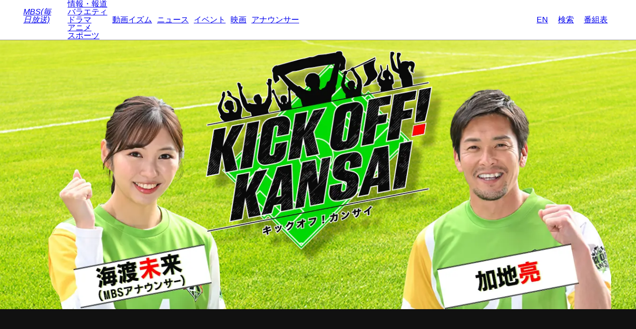

--- FILE ---
content_type: text/html
request_url: https://www.mbs.jp/kick_kansai/
body_size: 20327
content:
<!DOCTYPE html>
<html lang="ja">


<head>
	<!-- Google Tag Manager -->
<script>(function(w,d,s,l,i){w[l]=w[l]||[];w[l].push({'gtm.start':
new Date().getTime(),event:'gtm.js'});var f=d.getElementsByTagName(s)[0],
j=d.createElement(s),dl=l!='dataLayer'?'&l='+l:'';j.async=true;j.src=
'https://www.googletagmanager.com/gtm.js?id='+i+dl;f.parentNode.insertBefore(j,f);
})(window,document,'script','dataLayer','GTM-T47Q2PK');</script>
<!-- End Google Tag Manager -->

	<meta charset="utf-8">
	<meta http-equiv="X-UA-Compatible" content="IE=edge">
	<meta name="viewport" content="width=device-width, initial-scale=1.0">
	<meta name="Author" content="MBS 毎日放送">
	<meta name="twitter:card" content="summary_large_image">
	<meta name="twitter:domain" content="www.mbs.jp">
	<meta property="og:locale" content="ja_JP">

	<meta property="og:site_name" content="MBS 毎日放送">
	<meta name="twitter:site" content="@KICK_KANSAI">
	<meta property="og:type" content="website">

	<meta property="og:title" content="ＫＩＣＫ ＯＦＦ！ ＫＡＮＳＡＩ| MBS 毎日放送">
	<meta property="og:image" content="https://www.mbs.jp/kick_kansai/images/ogp.jpg?221226">

	<meta property="og:url" content="https://www.mbs.jp/kick_kansai/">
	<link rel="canonical" href="https://www.mbs.jp/kick_kansai/">

	<meta property="og:description"
		content="「サッカーを地域から盛り上げよう!」の合言葉のもと始まった番組でその週に起きた関西のJリーグ情報などを中心に地域のサッカーの話題まで盛りだくさんに扱う番組です。">
	<meta name="description" content="「サッカーを地域から盛り上げよう!」の合言葉のもと始まった番組でその週に起きた関西のJリーグ情報などを中心に地域のサッカーの話題まで盛りだくさんに扱う番組です。">

	<title>ＫＩＣＫ ＯＦＦ！ ＫＡＮＳＡＩ | MBS 毎日放送</title>


	<!-- 装飾用 CSS -->

	<link rel="stylesheet" href="https://www.mbs.jp/common/css/reset.css" type="text/css" charset="utf-8">
	<link rel="stylesheet" href="./css/style-v2.css?230810">
	<link rel="preconnect" href="https://fonts.googleapis.com">
	<link rel="preconnect" href="https://fonts.gstatic.com" crossorigin>
	<link href="https://fonts.googleapis.com/css2?family=Zen+Kaku+Gothic+Antique&display=swap" rel="stylesheet">
	<link rel="stylesheet" href="./css/aos.css">

	<!-- Script -->
	<script src="https://www.mbs.jp/common/js/jquery.js" type="text/javascript"></script>
	<script src="./js/aos.js"></script>

</head>

<body>
	<link rel="stylesheet" href="/common/hf/res/css/style.css?220204" type="text/css" charset="utf-8">
<script type='text/javascript' src="/common/hf/res/js/common.js?220204"></script>
	<div id="mbsGlobalHeader" class="w-mgh">
		<div class="w-mgh-body">
			<input id="mbsGlobalHeader-input" type="checkbox" class="nav-unshown">
			<h1 class="w-mgh-logo">
				<a href="https://www.mbs.jp/">
				<i class="ico-mbs">MBS(毎日放送)</i></a></h1>
			<div class="w-mgh-menu">
				<ul class="w-mgh-menu-main">
					<li class="w-mgh-menu-program">
						<ul>
							<li class="w-mgh-menu-main-item"><a href="https://www.mbs.jp/info_documentary/">情報・報道</a></li>
							<li class="w-mgh-menu-main-item"><a href="https://www.mbs.jp/variety/">バラエティ</a></li>
							<li class="w-mgh-menu-main-item"><a href="https://www.mbs.jp/drama/">ドラマ</a></li>
							<li class="w-mgh-menu-main-item"><a href="https://www.mbs.jp/anime/">アニメ</a></li>
							<li class="w-mgh-menu-main-item"><a href="https://www.mbs.jp/sports/">スポーツ</a></li>
						</ul>
					</li>
					<li class="w-mgh-menu-main-item"><a href="https://dizm.mbs.jp/" target="_blank" rel="noopener">動画イズム</a></li>
					<li class="w-mgh-menu-main-item"><a href="https://www.mbs.jp/news/">ニュース</a></li>
					<li class="w-mgh-menu-main-item"><a href="https://www.mbs.jp/event/">イベント</a></li>
					<li class="w-mgh-menu-main-item"><a href="https://www.mbs.jp/movie/">映画</a></li>
					<li class="w-mgh-menu-main-item"><a href="https://www.mbs.jp/mbs.ana/">アナウンサー</a></li>
				</ul>
				<div class="w-mgh-right-menu">
					<ul class="w-mgh-menu-btn">
						<li class="w-mgh-menu-btn-icon w-mgh-menu-btn-icon--en">
							<a href="https://www.mbs.jp/english/">
								<span class="w-mgh-menu-btn-icon-ico"><i class="ico-english"></i></span>
								<span class="w-mgh-menu-btn-icon-text">EN</span>
							</a>
						</li>
						<li class="w-mgh-menu-btn-icon">
							<a href="https://www.mbs.jp/search_result/">
								<span class="w-mgh-menu-btn-icon-ico"><i class="ico-search"></i></span>
								<span class="w-mgh-menu-btn-icon-text">検索</span>
							</a>
						</li>
						<li class="w-mgh-menu-btn-icon">
							<a href="https://www.mbs.jp/timetable/">
								<span class="w-mgh-menu-btn-icon-ico"><i class="ico-program"></i></span>
								<span class="w-mgh-menu-btn-icon-text">番組表</span>
							</a>
						</li>
					</ul>
				</div>
			</div>

			<div class="w-mgh-nav-link">
				<a href="https://www.mbs.jp/timetable/">
					<span class="icon"><i class="ico-program"></i></span>
					<span class="text">番組表</span>
				</a>
				<a>
					<label class="mbsGlobalHeader-toggle" for="mbsGlobalHeader-input">
					<span class="icon"><i class="ico-nav"></i></span>
					<span class="text">ナビ</span>
					</label>
				</a>
			</div>
			<label class="nav-unshown mbsGlobalHeader-close" for="mbsGlobalHeader-input"></label>
		</div>
	</div>

	<script src="https://www.mbs.jp/common/js/adsbygoogle.js" type="text/javascript"></script>
<div class="common-abg-wrap common-abg-wrap__header">
  <!-- 汎用上部_SP_レスポンシブ（horizontal） -->
  <div class="abg-sp" data-ad-slot="4531457592" data-ad-format="horizontal"></div>
</div>


	<div class="page-wrap">
		<div class="p-index-hero">
			<h1 class="p-index-hero-bg" data-aos="fade">
				<picture>
					<source media="(max-width: 750px)" srcset="./images/kv-sp-v2.webp">
					<img class="p-index-hero-kv" src="images/kv-v2.webp" alt="ＫＩＣＫ ＯＦＦ！ ＫＡＮＳＡＩ">
				</picture>
			</h1>
		</div>

		<div class="p-index-box">
			<h2 data-aos="fade-right" class="p-index-oa">
				<img src="images/oa.png" alt="毎週日曜　深夜0時50分">
				<p class="p-index-oa__info"><span>週によって放送時間が</span><span>変更になる場合があります</span></p>
			</h2>
			<div class="p-index-streaming">
				<ul>
					<li>
						<a href="https://tver.jp/series/srrcr7lq6q" target="_blank" rel="noopener noreferrer">
							<img data-aos="fade-right" class="p-index-streaming-Tver" src="images/TVer.jpg" alt="見逃し配信中 TVer">
						</a>
					</li>
				</ul>

				<ul>
					<li>
						<a href="https://dizm.mbs.jp/program/ko-kansai" target="_blank" rel="noopener noreferrer">
							<img data-aos="fade-right" class="p-index-streaming-dizm" src="images/dizm.jpg" alt="見逃し配信中 動画イズム">
						</a>
					</li>
				</ul>
			</div>
		</div>
		<div class="p-index-banner">
			<div class="p-index-banner__inner">
				<p class="p-index-banner__item">
					<a href="information.shtml" class="p-index-banner__btn">
						<img src="./images/information/kanchalle-banner.webp" alt="カンチャレ KANSAI CHALLENGE CUP Jリーガーと対決！ 応募はこちら">
					</a>
				</p>
			</div>
		</div>





		<div class="p-index-about">
			<div data-aos="fade-right" class="p-index-about-box">
				<h3 class="p-index-about-headline">
					<picture>
						<source media="(max-width: 750px)" srcset="./images/headline-sp.svg">
						<img src="images/headline.svg" alt="サッカーを地域から盛り上げよう!">
					</picture>
				</h3>
				<p class="p-index-about-text">の合言葉のもと始まった番組で<br class="br-sp">その週に起きた<br class="br-pc">
					関西のJリーグ情報から<br class="br-sp">地域のサッカーの話題まで<br>
					盛りだくさんに扱う番組です。<br>
					「Jリーグの毎試合の振り返る<br class="br-sp">タイムサバイバル」や<br>
					「地域のサッカースクールを元プロ選手が<br class="br-sp">訪れるBACK TO THE KANSAI 」<br>
					などのコーナーを放送中。</p>
			</div>
		</div>





		<div class="p-index-content">
			<div class="p-index-content-bg">

				<div data-aos="fade-right" class="p-index-content-box">
					<p class="p-index-content-number">
						<img src="images/01.png" alt="#01">
					</p>
					<div class="p-index-content-explanation">
						<h4 class="p-index-content-headline">
							GAMEハイライト！ タイムサバイバル！
						</h4>
						<p class="p-index-content-text">サッカークラブを6チームも有する関西地区。<br>
							本番組では「GAMEハイライト！タイムサバイバル！」と称し<span>各チームが前節の試合結果によってPR尺を獲得</span>できるというタイムサバイバルを実施。<br>
							決められた放送尺を勝敗によって奪い合う企画です。</p>
					</div>
				</div>


				<div data-aos="fade-right" class="p-index-content-box">
					<p class="p-index-content-number">
						<img src="images/02.png" alt="#02">
					</p>
					<div class="p-index-content-explanation">
						<h4 class="p-index-content-headline">
							関西チャレンジカップ！ ～関西6チーム対抗戦～
						</h4>
						<p class="p-index-content-text">
							「バー当てタイムトライアル！」や「ロングリフティングチャレンジ」「直接コーナーキック対決」など関西６チームの選手に出場してもらいチーム対抗で争う関西チャレンジカップ！各競技で最高記録を出したチームにはクラブ特集が組まれるご褒美が。
						</p>
					</div>
				</div>

				<div data-aos="fade-right" class="p-index-content-box">
					<p class="p-index-content-number">
						<img src="images/03.png" alt="#03">
					</p>
					<div class="p-index-content-explanation">
						<h4 class="p-index-content-headline">
							BACK TO THE KANSAI
						</h4>
						<p class="p-index-content-text">関西で活躍されたレジェンドフットボーラーの地元やゆかりの地のサッカークラブを訪れその選手のルーツを巡るコーナー。<br>
							地域サッカーなどを取り上げて日本サッカーの普及とともに各チームの特色などを紹介します。</p>
					</div>
				</div>

			</div>
		</div>

	</div>

	<script>AOS.init({
			offset: 200,
			duration: 600,
			delay: 100,
			once: true
		});</script>

	<div class="common-abg-wrap common-abg-wrap__footer">
  <!-- 汎用下部_SP_レスポンシブ（horizontal） -->
  <div class="abg-sp" data-ad-slot="5681314700" data-ad-format="rectangle"></div>
  <!-- 汎用下部_PC_レスポンシブ（horizontal） -->
  <div class="abg-pc" data-ad-slot="6802824687" data-ad-format="horizontal"></div>
</div>
	<link rel="stylesheet" href="/common/hf/res/css/style.css?220204" type="text/css" charset="utf-8">
	<div id="mbsGlobalFooter" class="w-mgf">
		<div class="w-mgf-body">
			<div class="w-mgf-share">
				<div class="w-mgf-share-inner">
					<dl>
						<dt>SHARE</dt>
						<dd><a href="https://twitter.com/share?url=https://www.mbs.jp/&text=MBS" target="_blank" id="x_share"><i
									class="ico-x">X(旧Twitter)</i></a></dd>
						<dd><a href="https://www.facebook.com/sharer/sharer.php?u=https://www.mbs.jp/" target="_blank"
								id="fb_share"><i class="ico-fb">Facebook</i></a></dd>
					</dl>
					<script type="text/javascript">
						var url = encodeURIComponent(location.href);
						var title = encodeURIComponent(document.title);
						var tw = document.getElementById("x_share");
						var fb = document.getElementById("fb_share");
						tw.href = "https://twitter.com/share?url=" + url + "&text=" + title;
						fb.href = "https://www.facebook.com/sharer/sharer.php?u=" + url;
					</script>
				</div>
			</div>

			<div class="w-mgf-spmenu">
				<div class="w-mgf-spmenu-inner">
					<ul class="w-mgf-spmenu-btn">
						<li class="w-mgf-spmenu-btn-item">
							<a href="https://www.mbs.jp/search_result/">
								<span class="w-mgf-spmenu-btn-item-ico"><i class="ico-search">検索</i></span>
								<span class="w-mgf-spmenu-btn-item-text">検索</span>
							</a>
						</li>
						<li class="w-mgf-spmenu-btn-item">
							<a href="https://www.mbs.jp/timetable/">
								<span class="w-mgf-spmenu-btn-item-ico"><i class="ico-program">番組表</i></span>
								<span class="w-mgf-spmenu-btn-item-text">番組表</span>
							</a>
						</li>
					</ul>
				</div>
			</div>

			<div class="w-mgf-prglink">
				<div class="w-mgf-prglink-inner-wrap">
					<div class="w-mgf-prglink-inner">
						<dl>
							<dt>テレビ番組</dt>
							<dd><a href="https://www.mbs.jp/info_documentary/">情報・報道</a></dd>
							<dd><a href="https://www.mbs.jp/variety/">バラエティ</a></dd>
							<dd><a href="https://www.mbs.jp/drama/">ドラマ</a></dd>
							<dd><a href="https://www.mbs.jp/anime/">アニメ</a></dd>
							<dd><a href="https://www.mbs.jp/sports/">スポーツ</a></dd>
						</dl>

						<dl>
							<dt>関連メディア</dt>
							<dd><a href="https://dizm.mbs.jp/" target="_blank" rel="noopener">MBS動画イズム</a></dd>
							<dd><a href="https://tver.jp/" target="_blank" rel="noopener">TVer</a></dd>
						</dl>

						<dl>
							<dt>エンターテインメント</dt>
							<dd><a href="https://www.mbs.jp/movie/">映画</a></dd>
							<dd><a href="https://www.mbs.jp/event/">イベント</a></dd>
						</dl>

						<dl>
							<dt>オリジナルコンテンツ</dt>
							<dd><a href="https://www.mbs.jp/mbs.ana/">アナウンサー</a></dd>
							<dd><a href="https://www.mbs.jp/mbs-column/">MBSコラム</a></dd>
						</dl>

						<dl>
							<dt>ニュース・お天気</dt>
							<dd><a href="https://www.mbs.jp/news/">ニュース</a></dd>
							<dd><a href="https://www.mbs.jp/weather/">お天気情報</a></dd>
						</dl>

						<dl>
							<dt>ショッピング</dt>
							<dd><a href="https://www.j-shopping.jp/mbs/shop">ショッピング</a></dd>
							<dd><a href="https://www.mbs.jp/p/goods_shop/">MBS GOODS</a></dd>
						</dl>
					</div>
				</div>
			</div>
			<div class="w-mgf-sns">
				<div class="w-mgf-sns-inner">
					<dl>
						<dt>MBS 公式アカウント</dt>
						<dd><a href="https://twitter.com/MBS_fan/" target="_blank" rel="noopener"><i class="ico-x">X(旧Twitter)</i></a>
						</dd>
						<dd><a href="https://www.facebook.com/MBS.fan" target="_blank" rel="noopener"><i
									class="ico-fb">Facebook</i></a></dd>
						<dd><a href="https://www.youtube.com/user/MBS" target="_blank" rel="noopener"><i
									class="ico-yt">Youtube</i></a></dd>
						<dd><a href="https://lin.ee/K81U8Z0" target="_blank" rel="noopener"><i class="ico-li">LINE</i></a></dd>
						<dd><a href="https://www.mbs.jp/sns/" class="etc">その他の一覧はこちら</a></dd>
					</dl>
				</div>
			</div>
			<div class="w-mgf-company">
				<div class="w-mgf-company-inner">
					<div class="w-mgf-company-item">
						<p class="w-mgf-company-item__head">企業情報</p>
						<ul class="w-mgf-company-item__list">
							<li><a href="https://www.mbs.jp/mbs/">会社案内</a></li>
							<li><a href="https://www.mbs.jp/kouhou/corporate/kijyun.shtml">毎日放送 放送基準</a></li>
							<li><a href="https://www.mbs.jp/kouhou/corporate/kenshou-compliance.shtml">毎日放送コンプライアンス憲章</a></li>
							<li><a href="https://www.mbs-mhd.jp/human-rights/" target="_blank">MBSグループ人権方針</a></li>
							<li><a href="https://www.mbs.jp/kouhou/banshin/">番組審議会</a></li>
							<li><a href="https://www.mbs.jp/health/">健康経営への取り組み</a></li>
							<li><a href="https://www.tbsholdings.co.jp/tbstv/corporate/jnn.html" target="_blank"
									rel="noopener">JNNリンク</a></li>
							<li><a href="https://www.mbs.jp/sas/">CM企画</a></li>
							<li><a href="https://www.mbs.jp/english/">ENGLISH</a></li>
						</ul>
					</div>

					<div class="w-mgf-company-item">
						<p class="w-mgf-company-item__head">採用情報</p>
						<ul class="w-mgf-company-item__list">
							<li><a href="https://www.mbs.jp/recruit/">新卒採用</a></li>
							<li><a href="https://www.mbs.jp/mbs/jinji/">アルバイト情報</a></li>
						</ul>
					</div>

					<div class="w-mgf-company-item">
						<p class="w-mgf-company-item__head">MBSグループ</p>
						<ul class="w-mgf-company-item__list">
							<li><a href="https://www.mbs-mhd.jp/" target="_blank" rel="noopener">MBSメディアホールディングス</a></li>
							<li><a href="https://www.mbs1179.com/" target="_blank" rel="noopener">MBSラジオ</a></li>
							<li><a href="https://www.gaora.co.jp/" target="_blank" rel="noopener">GAORA</a></li>
							<li><a href="https://www.mbsp.co.jp/" target="_blank" rel="noopener">MBS企画</a></li>
							<li><a href="https://www.hosoeiga.co.jp/" target="_blank" rel="noopener">放送映画製作所</a></li>
							<li><a href="https://www.myricamusic.com/" target="_blank" rel="noopener">ミリカ・ミュージック</a></li>
							<li><a href="https://picoli.co.jp/" target="_blank" rel="noopener">ピコリ</a></li>
							<li><a href="https://death.co.jp/" target="_blank" rel="noopener">闇</a></li>
							<li><a href="https://mbs-f.co.jp/" target="_blank" rel="noopener">MBSファシリティーズ</a></li>
							<li><a href="https://stm-mle.jp/company" target="_blank" rel="noopener">MBSライブエンターテインメント</a></li>
							<li><a href="https://mbs-id.co.jp/" target="_blank" rel="noopener">MBSイノベーションドライブ</a></li>
						</ul>
					</div>
				</div>
			</div>
			<div class="w-mgf-enq">
				<div class="w-mgf-enq-inner">
					<ul>
						<li><a href="https://www.mbs.jp/userdata/">外部送信ポリシー</a></li>
						<li><a href="https://www.mbs.jp/sitepolicy/">サイトポリシー</a></li>
						<li><a href="https://www.mbs.jp/mbs/kojin-j/">個人情報</a></li>
						<li><a href="https://www.mbs.jp/kouhou/#inquiry">ご意見・ご感想</a></li>
					</ul>
				</div>
			</div>
			<script type="text/javascript" src="https://www.mbs.jp/common/js/sp_link.js" charset="utf-8"></script>
			<div class="w-mgf-copyright">
				<div class="w-mgf-copyright-inner">
					<p>
						掲載価格は公開時の情報です。<br>各ページに掲載の記事・写真の無断転用を禁じます。<br>すべての著作権は毎日放送に帰属します。<br>
						Copyright (c) 1995-<span id="thisyear"></span>, Mainichi Broadcasting System, Inc. All Rights Reserved.
						<script type="text/javascript">
							var g_date = new Date();
							var g_year = g_date.getFullYear();
							var g_thisyear = document.getElementById('thisyear');
							g_thisyear.innerHTML = g_year;
						</script>
					</p>
				</div>
			</div>

		</div>
	</div>

	<!--MICROAD START-->
<script type="text/javascript" class="microad_blade_track">
	var microad_blade_jp = microad_blade_jp || { 'params': new Array(), 'complete_map': new Object() };
	(function () {
		var param = { 'co_account_id': '13963', 'group_id': '', 'country_id': '1', 'ver': '2.1.0' };
		microad_blade_jp.params.push(param);

		var src = (location.protocol == 'https:')
			? 'https://d-track.send.microad.jp/js/blade_track_jp.js' : 'http://d-cache.microad.jp/js/blade_track_jp.js';

		var bs = document.createElement('script');
		bs.type = 'text/javascript'; bs.async = true;
		bs.charset = 'utf-8'; bs.src = src;

		var s = document.getElementsByTagName('script')[0];
		s.parentNode.insertBefore(bs, s);
	})();
</script>
<!--MICROAD END-->
<!-- Google Tag Manager (noscript) -->
<noscript><iframe src="https://www.googletagmanager.com/ns.html?id=GTM-T47Q2PK"
height="0" width="0" style="display:none;visibility:hidden"></iframe></noscript>
<!-- End Google Tag Manager (noscript) -->


</body>

</html>

--- FILE ---
content_type: text/html; charset=utf-8
request_url: https://www.google.com/recaptcha/api2/aframe
body_size: 184
content:
<!DOCTYPE HTML><html><head><meta http-equiv="content-type" content="text/html; charset=UTF-8"></head><body><script nonce="QxklJxfZFAymOKVLgMQstQ">/** Anti-fraud and anti-abuse applications only. See google.com/recaptcha */ try{var clients={'sodar':'https://pagead2.googlesyndication.com/pagead/sodar?'};window.addEventListener("message",function(a){try{if(a.source===window.parent){var b=JSON.parse(a.data);var c=clients[b['id']];if(c){var d=document.createElement('img');d.src=c+b['params']+'&rc='+(localStorage.getItem("rc::a")?sessionStorage.getItem("rc::b"):"");window.document.body.appendChild(d);sessionStorage.setItem("rc::e",parseInt(sessionStorage.getItem("rc::e")||0)+1);localStorage.setItem("rc::h",'1769722771422');}}}catch(b){}});window.parent.postMessage("_grecaptcha_ready", "*");}catch(b){}</script></body></html>

--- FILE ---
content_type: text/css
request_url: https://www.mbs.jp/kick_kansai/css/style-v2.css?230810
body_size: 7159
content:
@charset "UTF-8";

* {
  zoom: 1;
}

.page-wrap {
  font-family: 'Zen Kaku Gothic Antique', sans-serif;
  text-align: left;
  color: #111111;
}

.page-wrap * {
  box-sizing: border-box;
}

.p-index-hero-bg {
  background-image: url(../images/kv-bg.webp);
  background-repeat: no-repeat;
  background-size: cover;
  background-position: center
}

.p-index-hero-kv {
  max-width: 1200px;
  width: 100%;
  padding: 20px 10px 0;
  vertical-align: top;
  display: block;
  margin: 0 auto;
}

@media screen and (max-width: 750px) {
  .p-index-hero-bg {
    display: block;
    background-image: none;
  }

  .p-index-hero-kv {
    padding: 0;
  }

}



.p-index-box {
  background-color: #111111;
  padding: 30px 20px;
}

.p-index-oa {
  padding-bottom: 30px;
}

.p-index-oa img {
  margin: 0 auto;
  display: block;
  max-width: 500px;
  width: 100%;
}

.p-index-oa__info {
  color: #ffffff;
  text-align: center;
  padding-top: 7px;
  font-size: 16px;
  font-weight: normal;
}

.p-index-oa__info span {
  display: inline-block;
}

.p-index-streaming {
  display: flex;
  justify-content: center;
  gap: 24px;
}
.p-index-streaming__list{
background-color: #fff;
}
.p-index-streaming__list a:hover{
  opacity: 0.8;
}

.p-index-streaming-Tver {
  max-width: 400px;
  width: 100%;
  vertical-align: top;
}

.p-index-streaming-dizm {
  max-width: 400px;
  width: 100%;
  vertical-align: top;
}

/* .p-index-banner {
  display: flex;
  justify-content: center;
  padding: 0 10px;
  margin: 0 auto 60px;
  max-width: 1200px;

}

.p-index-banner__item {
  width: 50%;
  padding: 0 10px;
}

.p-index-banner__btn {
  display: block;
  transition: all 0.4s;
}

.p-index-banner__btn:hover {
  transform: scale(1.05);
}

.p-index-banner__btn img {
  width: 100%;
}

@media screen and (max-width: 900px) {
  .p-index-banner {
    flex-direction: column;
    align-items: center;
    margin: 0 auto 40px;
  }

  .p-index-banner__item {
    width: 100%;
    max-width: 540px;
    padding: 10px 0;
  }
} */

@media screen and (max-width: 750px) {
  .p-index-box {
    padding: 30px 20px;
  }

  .p-index-oa {
    padding-bottom: 20px;
  }

  .p-index-oa img {
    max-width: 340px;
  }

  .p-index-streaming {
    flex-direction: column;
    align-items: center;
    gap: 16px;
    
  }

  .p-index-streaming-Tver {
    display: block;
  }

  .p-index-streaming-dizm {
    display: block;
  }
  .p-index-oa__info {
    color: #ffffff;
    text-align: center;
    font-size: 12px;
    line-height: 1.5;
  }

}



.p-index-about {
  background-color: #2ae122;
  background-image: url(../images/decoration.webp);
  background-repeat: no-repeat;
  background-size: cover;
  background-position: center;
  padding: 60px 20px;
}

.p-index-about-box {
  background-color: #fff;
  box-shadow: 10px 10px 0px 0px rgba(155, 255, 65, 1);
  padding: 70px 30px;
  margin: 0 auto;
  max-width: 1200px;
  width: 100%;
}

.p-index-about-headline img {
  height: 60px;
  width: 100%;
  margin: 0 auto;
}

.p-index-about-text {
  margin-top: 30px;
  font-size: 18px;
  text-align: center;
  line-height: 2;
}

@media screen and (max-width: 750px) {
  .p-index-about {
    padding: 40px 20px;
  }

  .p-index-about-box {
    padding: 40px 10px;
  }

  .p-index-about-headline img {
    height: 70px;
  }

  .p-index-about-text {
    font-size: 16px;
    margin-top: 15px;
  }

  /* SP時 */
  .br-pc {
    display: none;
  }

  .br-sp {
    display: inline;
  }
}

@media screen and (min-width: 750px) {

  /* PC時 */
  .br-pc {
    display: inline;
  }

  .br-sp {
    display: none;
  }
}

.p-index-content {
  background-color: #111111;
}

.p-index-content-bg {
  background-image: url(../images/content-bg.webp);
  background-repeat: no-repeat;
  background-size: cover;
  background-position: center;
  padding: 100px 20px;
}

.p-index-content-box {
  background-color: rgba(255, 255, 255, 0.762);
  max-width: 1000px;
  width: 100%;
  margin: 50px auto 0;
  padding: 30px 50px;
  display: flex;
  align-items: flex-start;
  gap: 60px;
}

.p-index-content-box:first-of-type {
  margin-top: 0;
}

.p-index-content-number {
  margin-top: 8px;
}

.p-index-content-number img {
  height: 80px;
}

.p-index-content-content {
  display: flex;
  flex-direction: column;
}

.p-index-content-headline {
  font-size: 26px;
  font-weight: 600;
  padding: 0 0.5rem;
  line-height: 1.5;
  display: inline;
  color: #85bb00;
}



.p-index-content-text {
  font-size: 16px;
  margin-top: 10px;
  line-height: 1.5;
}

.p-index-content-text span {
  color: #db0000;
}


@media screen and (max-width: 750px) {
  .p-index-content-bg {
    background-image: url(../images/content-bg-sp.webp);
    background-position: right;
    padding: 80px 10px;
  }

  .p-index-content-box {
    display: block;
    margin: 20px auto 0;
    padding: 30px 10px;
  }

  .p-index-content-number {
    margin-top: 0;
  }

  .p-index-content-number img {
    display: block;
    margin: 0 auto 15px auto;
    height: 50px;
  }

  .p-index-content-headline {
    font-size: 22px;
    font-weight: revert;
    padding: 0 0.3rem;
  }

  .p-index-content-headline::before {
    height: 32%;
    bottom: 0;
  }

  .p-index-content-text {
    font-size: 14px;
    margin-top: 15px;
  }
}

.page-wrap .p-index-banner {
  background-color: #f5e907;
  overflow: hidden;
}

.page-wrap .p-index-banner__inner {
  max-width: 1200px;
  margin: 0 auto;
  display: -webkit-box;
  display: -ms-flexbox;
  display: flex;
  -webkit-box-pack: center;
  -ms-flex-pack: center;
  justify-content: center;
  padding: 20px 0;
}

@media screen and (max-width: 860px) {
  .page-wrap .p-index-banner__inner {
    -webkit-box-orient: vertical;
    -webkit-box-direction: normal;
    -ms-flex-direction: column;
    flex-direction: column;
    -webkit-box-align: center;
    -ms-flex-align: center;
    align-items: center;
    padding: 10px 0;
  }
}

.page-wrap .p-index-banner__item {
  width: 50%;
  padding: 0 10px;
  line-height: 0;
}

@media screen and (max-width: 860px) {
  .page-wrap .p-index-banner__item {
    width: 100%;
    max-width: 540px;
    padding: 10px 10px;
  }
}

.page-wrap .p-index-banner__btn {
  -webkit-transition: all 0.4s;
  transition: all 0.4s;
  display: block;
  position: relative;
}

.page-wrap .p-index-banner__btn:hover {
  -webkit-transform: scale(1.05);
  transform: scale(1.05);
}

.page-wrap .p-index-banner__btn:hover img {
  opacity: 1;
}

.page-wrap .p-index-banner__btn img {
  width: 100%;
  position: relative;
  z-index: 1;
}

@-webkit-keyframes animation-effect-large {
  0% {
    opacity: 1;
    -webkit-transform: scale(1);
    transform: scale(1);
  }

  30% {
    opacity: 1;
    -webkit-transform: scale(1.025, 1.1);
    transform: scale(1.025, 1.1);
  }

  80% {
    opacity: 0;
    -webkit-transform: scale(1.05, 1.2);
    transform: scale(1.05, 1.2);
  }

  100% {
    opacity: 0;
    -webkit-transform: scale(1.05, 1.2);
    transform: scale(1.05, 1.2);
  }
}

@keyframes animation-effect-large {
  0% {
    opacity: 1;
    -webkit-transform: scale(1);
    transform: scale(1);
  }

  30% {
    opacity: 1;
    -webkit-transform: scale(1.025, 1.1);
    transform: scale(1.025, 1.1);
  }

  80% {
    opacity: 0;
    -webkit-transform: scale(1.05, 1.2);
    transform: scale(1.05, 1.2);
  }

  100% {
    opacity: 0;
    -webkit-transform: scale(1.05, 1.2);
    transform: scale(1.05, 1.2);
  }
}



.common-abg-wrap__footer {
  padding: 20px 0;
  background-color: #2ae122;
  background-image: url(../images/decoration.webp);
  background-repeat: no-repeat;
  background-size: cover;
  background-position: center;
}

--- FILE ---
content_type: text/css
request_url: https://www.mbs.jp/common/hf/res/css/style.css?220204
body_size: 70675
content:
@charset "UTF-8";@font-face{font-family:localNotoSansJP;src:local("Noto Sans JP"),local("Noto Sans CJK JP"),local("Noto Sans Japanese")}:root{--mbsg-color-text-primary: #333;--mbsg-color-text-secondary: #000;--mbsg-color-text-light: #999;--mbsg-color-text-white: #fff;--mbsg-color-text-link: #fff;--mbsg-color-text-link-hover: #ccc;--mbsg-color-bg-primary: #fff;--mbsg-color-bg-secondary: #f1f3f4;--mbsg-color-bg-dark: #222;--mbsg-color-bg-black: #000;--mbsg-color-accent-primary: #bfd500;--mbsg-color-accent-secondary: #95c30b;--mbsg-color-border-primary: #999;--mbsg-color-border-secondary: #ccc;--mbsg-color-border-dark: #666;--mbsg-color-social-x: #fff;--mbsg-color-social-twitter: #1da1f2;--mbsg-color-social-facebook: #0077fb;--mbsg-color-social-line: #00b900;--mbsg-color-social-youtube: #ff0000;--mbsg-font-family: "Helvetica Neue", "Hiragino Kaku Gothic ProN", "Hiragino Sans", localNotoSansJP, "Noto Sans JP", "BIZ UDPGothic", Meiryo, sans-serif;--mbsg-font-size-xs: 10px;--mbsg-font-size-s: 12px;--mbsg-font-size-m: 14px;--mbsg-font-size-base: 16px;--mbsg-font-size-l: 18px;--mbsg-breakpoint-pc: 1040px;--mbsg-breakpoint-tablet: 640px;--mbsg-max-width-pc: 1200px;--mbsg-line-height-base: 1.5;--mbsg-transition-fast: all .2s;--mbsg-transition-normal: all .3s;--mbsg-transition-slow: all .6s}#mbsGlobalHeader,#mbsGlobalHeader *{margin:0;padding:0;border:0;outline:0;line-height:1;font-size:var(--mbsg-font-size-base);vertical-align:baseline;background:transparent;box-sizing:border-box;list-style:none;font-family:var(--mbsg-font-family)}#mbsGlobalHeader{border-bottom:solid 1px var(--mbsg-color-border-primary);background:var(--mbsg-color-bg-primary);position:relative;font-weight:400;font-feature-settings:"palt" on;font-kerning:normal;text-rendering:optimizeLegibility;-webkit-font-smoothing:antialiased;-moz-osx-font-smoothing:grayscale}@media screen and (max-width: 1040px){#mbsGlobalHeader{min-width:100%}}#mbsGlobalHeader .nav-unshown{display:none}#mbsGlobalHeader .w-mgh-body{max-width:var(--mbsg-max-width-pc);margin:0 auto;display:flex;position:relative;box-sizing:border-box;padding:0 7px}@media screen and (max-width: 1040px){#mbsGlobalHeader .w-mgh-body{max-width:100%;min-width:100%;display:block}}#mbsGlobalHeader .w-mgh-logo{padding:16px 0;width:70px}@media screen and (max-width: 1040px){#mbsGlobalHeader .w-mgh-logo{box-sizing:border-box;width:100%;height:auto;text-align:center}}:is(#mbsGlobalHeader .w-mgh-logo) img{height:100%;width:auto}:is(#mbsGlobalHeader .w-mgh-logo) a{display:block}@media screen and (max-width: 1040px){:is(#mbsGlobalHeader .w-mgh-logo) a{width:56px;margin:0 auto}}:is(#mbsGlobalHeader .w-mgh-logo) .ico-mbs{width:100%;height:0;padding:31% 0 0;background-image:url([data-uri]);background-repeat:no-repeat;background-position:center;background-size:contain;display:block;font-size:var(--mbsg-font-size-xs);text-indent:-9999px}#mbsGlobalHeader .w-mgh-menu{display:flex;justify-content:space-between;flex:1}@media screen and (max-width: 1040px){#mbsGlobalHeader .w-mgh-menu{position:absolute;left:0;top:60px;width:100%;padding:0 10px;display:block;z-index:90000;max-height:0;overflow:hidden}}@media screen and (max-width: 1040px){:is(#mbsGlobalHeader .w-mgh-menu)+.w-mgh-right-menu{display:none}}@media screen and (max-width: 1040px){:is(#mbsGlobalHeader .w-mgh-menu):before{content:"";position:absolute;width:0;height:0;margin:auto;top:-10px;right:24px;border-style:solid;border-color:transparent transparent var(--mbsg-color-bg-primary) transparent;border-width:0 0 10px 12px}}#mbsGlobalHeader .w-mgh-menu-main{display:flex;align-items:center;padding:0 0 0 14px}@media screen and (max-width: 1040px){#mbsGlobalHeader .w-mgh-menu-main{padding:10px;background-color:var(--mbsg-color-bg-primary);border-radius:6px 6px 0 0;flex-wrap:wrap}}@media screen and (max-width: 1040px){.w-mgh-menu :is(#mbsGlobalHeader .w-mgh-menu-main){display:none}}:is(#mbsGlobalHeader .w-mgh-menu-main)>li{font-weight:700;line-height:var(--mbsg-line-height-base)}@media screen and (max-width: 1040px){:is(#mbsGlobalHeader .w-mgh-menu-main)>li{width:50%}}@media screen and (max-width: 1040px){:is(:is(#mbsGlobalHeader .w-mgh-menu-main)>li):first-child{width:100%;padding:0}}#mbsGlobalHeader .w-mgh-menu-main-item{padding:0 5px;font-size:var(--mbsg-font-size-base);color:var(--mbsg-color-text-primary)}@media screen and (max-width: 1040px){#mbsGlobalHeader .w-mgh-menu-main-item{padding:5px}}:is(#mbsGlobalHeader .w-mgh-menu-main-item)>span{color:var(--mbsg-color-text-primary);display:block;padding:3px;font-size:var(--mbsg-font-size-m);position:relative;display:flex;align-items:center}@media screen and (max-width: 1040px){:is(#mbsGlobalHeader .w-mgh-menu-main-item)>span{font-size:15px;text-align:center}}:is(#mbsGlobalHeader .w-mgh-menu-main-item)>a{text-decoration:none;color:var(--mbsg-color-text-primary);display:block;padding:3px;font-size:var(--mbsg-font-size-m);position:relative;transition:var(--mbsg-transition-normal);display:flex;align-items:center}@media screen and (max-width: 1040px){:is(#mbsGlobalHeader .w-mgh-menu-main-item)>a{display:block;padding:.6em 3px;font-size:13px;font-weight:700;text-align:center;border-radius:24px;box-sizing:border-box;border:1px solid var(--mbsg-color-accent-secondary);color:var(--mbsg-color-accent-secondary)}}:is(:is(#mbsGlobalHeader .w-mgh-menu-main-item)>a):before{content:"";display:block;height:2px;width:0%;padding:0;position:absolute;transition:var(--mbsg-transition-normal);left:50%;bottom:0;background-color:var(--mbsg-color-accent-primary)}@media screen and (max-width: 1040px){:is(:is(#mbsGlobalHeader .w-mgh-menu-main-item)>a):before{display:none}}:is(:is(#mbsGlobalHeader .w-mgh-menu-main-item)>a):after{content:"";display:block;height:2px;width:0%;padding:0;position:absolute;transition:var(--mbsg-transition-normal);right:50%;bottom:0;background-color:var(--mbsg-color-accent-primary)}@media screen and (max-width: 1040px){:is(:is(#mbsGlobalHeader .w-mgh-menu-main-item)>a):after{display:none;height:20px;width:20px;transition:none;right:6px;bottom:50%;background-color:unset;background-image:url("data:image/svg+xml,%3csvg%20xmlns='http://www.w3.org/2000/svg'%20height='24px'%20viewBox='0%200%2024%2024'%20width='24px'%20fill='%2395c30b'%20xml:space='preserve'%20preserveAspectRatio='xMinYMid'%3e%3cpath%20d='M0%200h24v24H0V0z'%20fill='none'/%3e%3cpath%20d='M10.02%206L8.61%207.41%2013.19%2012l-4.58%204.59L10.02%2018l6-6-6-6z'/%3e%3c/svg%3e");background-size:cover;transform:translateY(50%)}}@media screen and (max-width: 1040px){:is(:is(#mbsGlobalHeader .w-mgh-menu-main-item)>a):hover:after{width:20px}}@media screen and (min-width: 1041px){:is(:is(#mbsGlobalHeader .w-mgh-menu-main-item)>a):hover:before,:is(:is(#mbsGlobalHeader .w-mgh-menu-main-item)>a):hover:after{width:50%}}:is(#mbsGlobalHeader .w-mgh-menu-main-item):hover>.w-mgh-menu-dropdown{max-height:100vh;transition:var(--mbsg-transition-slow)}@media screen and (max-width: 1040px){#mbsGlobalHeader .w-mgh-menu-main .w-mgh-menu-main-item--recruit{width:100%;padding-top:20px}}@media screen and (max-width: 1040px){:is(#mbsGlobalHeader .w-mgh-menu-main .w-mgh-menu-main-item--recruit) span{display:none}}@media screen and (max-width: 1040px){:is(#mbsGlobalHeader .w-mgh-menu-main .w-mgh-menu-main-item--recruit) .w-mgh-menu-dropdown{padding:0}}@media screen and (max-width: 1040px){#mbsGlobalHeader .w-mgh-menu-main-item--recruit .w-mgh-menu-dropdown .w-mgh-menu-dropdown-item>a{background-color:#d2f6ff;color:var(--mbsg-color-text-secondary);font-size:var(--mbsg-font-size-m);padding:.4em;border-radius:.6em;border:1px solid #d2f6ff}}#mbsGlobalHeader .w-mgh-menu-dropdown{display:block;position:absolute;padding:0 7px;background-color:var(--mbsg-color-bg-secondary);overflow:hidden;transition:all 0s;max-height:0;z-index:90000;box-sizing:border-box}@media screen and (max-width: 1040px){#mbsGlobalHeader .w-mgh-menu-dropdown{display:flex;flex-wrap:wrap;position:relative;padding:0 0 20px;background-color:var(--mbsg-color-bg-primary);overflow:auto;transition:none;max-height:100vh;margin:0 -7px}}:is(#mbsGlobalHeader .w-mgh-menu-dropdown) .w-mgh-menu-dropdown-item{padding:3px 7px;font-size:var(--mbsg-font-size-base);color:var(--mbsg-color-text-primary)}:is(:is(#mbsGlobalHeader .w-mgh-menu-dropdown) .w-mgh-menu-dropdown-item)>a{text-decoration:none;color:var(--mbsg-color-text-primary);display:block;padding:3px;font-size:15px;position:relative;text-align:center}@media screen and (max-width: 1040px){:is(:is(#mbsGlobalHeader .w-mgh-menu-dropdown) .w-mgh-menu-dropdown-item)>a{background-color:var(--mbsg-color-accent-primary);font-size:var(--mbsg-font-size-base);padding:.6em .4em;border-radius:.6em}}:is(:is(:is(#mbsGlobalHeader .w-mgh-menu-dropdown) .w-mgh-menu-dropdown-item)>a):before{content:"";display:block;height:2px;width:0%;padding:0;position:absolute;transition:var(--mbsg-transition-normal);left:50%;bottom:0;background-color:var(--mbsg-color-accent-primary)}@media screen and (max-width: 1040px){:is(:is(:is(#mbsGlobalHeader .w-mgh-menu-dropdown) .w-mgh-menu-dropdown-item)>a):before{display:none}}:is(:is(:is(#mbsGlobalHeader .w-mgh-menu-dropdown) .w-mgh-menu-dropdown-item)>a):after{content:"";display:block;height:2px;width:0%;padding:0;position:absolute;transition:var(--mbsg-transition-normal);right:50%;bottom:0;background-color:var(--mbsg-color-accent-primary);line-height:1}@media screen and (max-width: 1040px){:is(:is(:is(#mbsGlobalHeader .w-mgh-menu-dropdown) .w-mgh-menu-dropdown-item)>a):after{display:none}}@media screen and (min-width: 1041px){:is(:is(:is(#mbsGlobalHeader .w-mgh-menu-dropdown) .w-mgh-menu-dropdown-item)>a):hover:before,:is(:is(:is(#mbsGlobalHeader .w-mgh-menu-dropdown) .w-mgh-menu-dropdown-item)>a):hover:after{width:50%}}#mbsGlobalHeader .w-mgh-menu-btn{display:flex;padding:0}@media screen and (max-width: 1040px){#mbsGlobalHeader .w-mgh-menu-btn{width:100%;justify-content:center}}#mbsGlobalHeader .w-mgh-menu-btn-item{padding:4px 0 4px 7px}:is(#mbsGlobalHeader .w-mgh-menu-btn-item) a{display:flex;align-items:center;text-decoration:none;background:var(--mbsg-color-text-primary);padding:3px 7px;border-radius:16px;color:var(--mbsg-color-text-white);transition:var(--mbsg-transition-fast);letter-spacing:.1em}@media screen and (min-width: 1041px){:is(:is(#mbsGlobalHeader .w-mgh-menu-btn-item) a):hover{background:var(--mbsg-color-accent-primary)}}:is(:is(#mbsGlobalHeader .w-mgh-menu-btn-item) a) .w-mgh-menu-btn-item-text{font-size:var(--mbsg-font-size-m);display:inline-block;padding:0 0 0 4px}:is(#mbsGlobalHeader .w-mgh-menu-program) ul{display:flex;align-items:center;border-right:1px solid var(--mbsg-color-border-secondary);padding-right:8px;margin-right:8px}@media screen and (max-width: 1040px){:is(#mbsGlobalHeader .w-mgh-menu-program) ul{flex-wrap:wrap;position:relative;padding:0 0 20px;margin:0;background-color:var(--mbsg-color-bg-primary);overflow:auto;transition:none;max-height:100vh;z-index:90000;box-sizing:border-box;border-right:none}}@media screen and (max-width: 1040px){:is(#mbsGlobalHeader .w-mgh-menu-program) .w-mgh-menu-main-item{padding:3px 7px;font-size:var(--mbsg-font-size-base);color:var(--mbsg-color-text-primary);font-weight:700;width:50%}}@media screen and (max-width: 1040px){:is(:is(#mbsGlobalHeader .w-mgh-menu-program) .w-mgh-menu-main-item)>a{background-color:var(--mbsg-color-bg-primary);font-size:15px;font-weight:700;padding:.4em;border-radius:24px;box-sizing:border-box;border:3px solid var(--mbsg-color-accent-secondary);color:var(--mbsg-color-accent-secondary);position:relative;display:block;text-align:center}}@media screen and (max-width: 1040px){:is(:is(:is(#mbsGlobalHeader .w-mgh-menu-program) .w-mgh-menu-main-item)>a):before{display:none}}#mbsGlobalHeader .w-mgh-menu-btn-icon{padding:4px 10px;transition:var(--mbsg-transition-normal);box-sizing:border-box}@media screen and (max-width: 1040px){#mbsGlobalHeader .w-mgh-menu-btn-icon{width:80px}}:is(#mbsGlobalHeader .w-mgh-menu-btn-icon) a{display:block;text-decoration:none}@media screen and (min-width: 1041px){:is(:is(#mbsGlobalHeader .w-mgh-menu-btn-icon) a):hover .ico-program{background-image:url("data:image/svg+xml,%3csvg%20xmlns='http://www.w3.org/2000/svg'%20viewBox='0%200%2024%2024'%20height='24px'%20width='24px'%20xml:space='preserve'%20preserveAspectRatio='xMinYMid'%3e%3cdefs%3e%3cstyle%3e.a{fill:%2395c30b;}%3c/style%3e%3c/defs%3e%3cpath%20class='a'%20d='M6.85,4.85a1.38,1.38,0,0,0,1.4-1.36V1.36a1.4,1.4,0,0,0-2.8,0V3.49A1.38,1.38,0,0,0,6.85,4.85Z'/%3e%3cpath%20class='a'%20d='M17.15,4.85a1.38,1.38,0,0,0,1.4-1.36V1.36a1.4,1.4,0,0,0-2.8,0V3.49A1.38,1.38,0,0,0,17.15,4.85Z'/%3e%3cpath%20class='a'%20d='M20.64,1.94h-.87V3.49a2.62,2.62,0,0,1-5.24,0V1.94H9.47V3.49a2.62,2.62,0,0,1-5.24,0V1.94H3.36A3.32,3.32,0,0,0,0,5.21V20.73A3.32,3.32,0,0,0,3.36,24H20.64A3.32,3.32,0,0,0,24,20.73V5.21A3.32,3.32,0,0,0,20.64,1.94Zm.71,18.22a1.54,1.54,0,0,1-1.56,1.51H4.21a1.54,1.54,0,0,1-1.56-1.51V8h18.7V20.16Z'/%3e%3crect%20class='a'%20x='10.29'%20y='15.7'%20width='3.41'%20height='3.32'/%3e%3crect%20class='a'%20x='5'%20y='15.7'%20width='3.41'%20height='3.32'/%3e%3crect%20class='a'%20x='15.58'%20y='10.55'%20width='3.41'%20height='3.32'/%3e%3crect%20class='a'%20x='15.58'%20y='15.7'%20width='3.41'%20height='3.32'/%3e%3crect%20class='a'%20x='10.29'%20y='10.55'%20width='3.41'%20height='3.32'/%3e%3crect%20class='a'%20x='5'%20y='10.55'%20width='3.41'%20height='3.32'/%3e%3c/svg%3e")}:is(:is(#mbsGlobalHeader .w-mgh-menu-btn-icon) a):hover .ico-search{background-image:url("data:image/svg+xml,%3csvg%20xmlns='http://www.w3.org/2000/svg'%20viewBox='0%200%2024%2024'%20height='24px'%20width='24px'%20xml:space='preserve'%20preserveAspectRatio='xMinYMid'%3e%3cdefs%3e%3cstyle%3e.a{fill:%2395c30b;}%3c/style%3e%3c/defs%3e%3cpath%20class='a'%20d='M23.21,19.4l-2.47-2.47a11.21,11.21,0,1,0-3.81,3.81l2.47,2.47a2.69,2.69,0,0,0,3.81-3.81ZM16,16a6.89,6.89,0,1,1,2-4.86A6.89,6.89,0,0,1,16,16Z'%20transform='translate(0%200)'/%3e%3c/svg%3e")}:is(:is(#mbsGlobalHeader .w-mgh-menu-btn-icon) a):hover .ico-english{background-image:url("data:image/svg+xml,%3csvg%20xmlns='http://www.w3.org/2000/svg'%20viewBox='0%200%2024%2024'%20height='24px'%20width='24px'%20xml:space='preserve'%20preserveAspectRatio='xMinYMid'%3e%3cdefs%3e%3cstyle%3e.a{fill:none;}.b{fill:%2395c30b;}%3c/style%3e%3c/defs%3e%3cpath%20class='a'%20d='M0,0H24V24H0Z'/%3e%3cpath%20class='b'%20d='M12,0A12,12,0,1,0,24,12,12,12,0,0,0,12,0ZM20.3,7.2H16.76a18.53,18.53,0,0,0-1.65-4.27A9.58,9.58,0,0,1,20.3,7.2ZM12,2.45A16.57,16.57,0,0,1,14.29,7.2H9.71A16.57,16.57,0,0,1,12,2.45Zm-9.29,12A10,10,0,0,1,2.4,12a10,10,0,0,1,.31-2.4H6.77A19,19,0,0,0,6.6,12a19,19,0,0,0,.17,2.4Zm1,2.4H7.24a18.53,18.53,0,0,0,1.65,4.27A9.54,9.54,0,0,1,3.7,16.8ZM7.24,7.2H3.7A9.54,9.54,0,0,1,8.89,2.93,18.53,18.53,0,0,0,7.24,7.2ZM12,21.55A16.57,16.57,0,0,1,9.71,16.8h4.58A16.57,16.57,0,0,1,12,21.55Zm2.81-7.15H9.19A17.27,17.27,0,0,1,9,12a17.15,17.15,0,0,1,.19-2.4h5.62A17.15,17.15,0,0,1,15,12,17.27,17.27,0,0,1,14.81,14.4Zm.3,6.67a18.53,18.53,0,0,0,1.65-4.27H20.3A9.58,9.58,0,0,1,15.11,21.07Zm2.12-6.67A19,19,0,0,0,17.4,12a19,19,0,0,0-.17-2.4h4.06A10,10,0,0,1,21.6,12a10,10,0,0,1-.31,2.4Z'/%3e%3c/svg%3e")}:is(:is(#mbsGlobalHeader .w-mgh-menu-btn-icon) a):hover .w-mgh-menu-btn-icon-text{color:var(--mbsg-color-accent-secondary)}}:is(#mbsGlobalHeader .w-mgh-menu-btn-icon) .w-mgh-menu-btn-icon--en{border-right:1px solid var(--mbsg-color-border-secondary);padding:4px 20px 4px 10px;margin-right:10px}@media screen and (max-width: 1040px){:is(#mbsGlobalHeader .w-mgh-menu-btn-icon) .w-mgh-menu-btn-icon--en{border-right:none;padding:4px 16px;margin-right:0}}:is(#mbsGlobalHeader .w-mgh-menu-btn-icon) .w-mgh-menu-btn-icon-ico{display:block;text-align:center}:is(#mbsGlobalHeader .w-mgh-menu-btn-icon) .w-mgh-menu-btn-icon-text{display:block;font-size:var(--mbsg-font-size-s);color:var(--mbsg-color-text-secondary);padding:3px 0 0;line-height:1;text-align:center}:is(#mbsGlobalHeader .w-mgh-menu-btn-icon) .ico-program,:is(#mbsGlobalHeader .w-mgh-menu-btn-icon) .ico-search,:is(#mbsGlobalHeader .w-mgh-menu-btn-icon) .ico-english{width:22px;height:22px;background-repeat:no-repeat;background-position:center;background-size:contain;display:inline-block;font-size:var(--mbsg-font-size-xs);text-indent:-9999px}:is(#mbsGlobalHeader .w-mgh-menu-btn-icon) .ico-program{background-image:url("data:image/svg+xml,%3csvg%20xmlns='http://www.w3.org/2000/svg'%20viewBox='0%200%2024%2024'%20height='24px'%20width='24px'%20xml:space='preserve'%20preserveAspectRatio='xMinYMid'%3e%3cpath%20d='M6.85,4.85a1.38,1.38,0,0,0,1.4-1.36V1.36a1.4,1.4,0,0,0-2.8,0V3.49A1.38,1.38,0,0,0,6.85,4.85Z'/%3e%3cpath%20d='M17.15,4.85a1.38,1.38,0,0,0,1.4-1.36V1.36a1.4,1.4,0,0,0-2.8,0V3.49A1.38,1.38,0,0,0,17.15,4.85Z'/%3e%3cpath%20d='M20.64,1.94h-.87V3.49a2.62,2.62,0,0,1-5.24,0V1.94H9.47V3.49a2.62,2.62,0,0,1-5.24,0V1.94H3.36A3.32,3.32,0,0,0,0,5.21V20.73A3.32,3.32,0,0,0,3.36,24H20.64A3.32,3.32,0,0,0,24,20.73V5.21A3.32,3.32,0,0,0,20.64,1.94Zm.71,18.22a1.54,1.54,0,0,1-1.56,1.51H4.21a1.54,1.54,0,0,1-1.56-1.51V8h18.7V20.16Z'/%3e%3crect%20x='10.29'%20y='15.7'%20width='3.41'%20height='3.32'/%3e%3crect%20x='5'%20y='15.7'%20width='3.41'%20height='3.32'/%3e%3crect%20x='15.58'%20y='10.55'%20width='3.41'%20height='3.32'/%3e%3crect%20x='15.58'%20y='15.7'%20width='3.41'%20height='3.32'/%3e%3crect%20x='10.29'%20y='10.55'%20width='3.41'%20height='3.32'/%3e%3crect%20x='5'%20y='10.55'%20width='3.41'%20height='3.32'/%3e%3c/svg%3e")}:is(#mbsGlobalHeader .w-mgh-menu-btn-icon) .ico-search{background-image:url("data:image/svg+xml,%3csvg%20xmlns='http://www.w3.org/2000/svg'%20viewBox='0%200%2024%2024'%20height='24px'%20width='24px'%20xml:space='preserve'%20preserveAspectRatio='xMinYMid'%3e%3cpath%20d='M23.21,19.4l-2.47-2.47a11.21,11.21,0,1,0-3.81,3.81l2.47,2.47a2.69,2.69,0,0,0,3.81-3.81ZM16,16a6.89,6.89,0,1,1,2-4.86A6.89,6.89,0,0,1,16,16Z'%20transform='translate(0%200)'/%3e%3c/svg%3e")}:is(#mbsGlobalHeader .w-mgh-menu-btn-icon) .ico-english{background-image:url("data:image/svg+xml,%3csvg%20xmlns='http://www.w3.org/2000/svg'%20viewBox='0%200%2024%2024'%20height='24px'%20width='24px'%20xml:space='preserve'%20preserveAspectRatio='xMinYMid'%3e%3cdefs%3e%3cstyle%3e.a{fill:none;}%3c/style%3e%3c/defs%3e%3cpath%20class='a'%20d='M0,0H24V24H0Z'/%3e%3cpath%20d='M12,0A12,12,0,1,0,24,12,12,12,0,0,0,12,0ZM20.3,7.2H16.76a18.53,18.53,0,0,0-1.65-4.27A9.58,9.58,0,0,1,20.3,7.2ZM12,2.45A16.57,16.57,0,0,1,14.29,7.2H9.71A16.57,16.57,0,0,1,12,2.45Zm-9.29,12A10,10,0,0,1,2.4,12a10,10,0,0,1,.31-2.4H6.77A19,19,0,0,0,6.6,12a19,19,0,0,0,.17,2.4Zm1,2.4H7.24a18.53,18.53,0,0,0,1.65,4.27A9.54,9.54,0,0,1,3.7,16.8ZM7.24,7.2H3.7A9.54,9.54,0,0,1,8.89,2.93,18.53,18.53,0,0,0,7.24,7.2ZM12,21.55A16.57,16.57,0,0,1,9.71,16.8h4.58A16.57,16.57,0,0,1,12,21.55Zm2.81-7.15H9.19A17.27,17.27,0,0,1,9,12a17.15,17.15,0,0,1,.19-2.4h5.62A17.15,17.15,0,0,1,15,12,17.27,17.27,0,0,1,14.81,14.4Zm.3,6.67a18.53,18.53,0,0,0,1.65-4.27H20.3A9.58,9.58,0,0,1,15.11,21.07Zm2.12-6.67A19,19,0,0,0,17.4,12a19,19,0,0,0-.17-2.4h4.06A10,10,0,0,1,21.6,12a10,10,0,0,1-.31,2.4Z'/%3e%3c/svg%3e")}#mbsGlobalHeader .w-mgh-right-menu{display:flex;align-items:center}@media screen and (max-width: 1040px){#mbsGlobalHeader .w-mgh-right-menu{padding:10px;background-color:var(--mbsg-color-bg-primary);border-radius:0 0 6px 6px;width:100%;box-sizing:border-box}}#mbsGlobalHeader .w-mgh-search{text-align:right;padding:0 12px 0 0;vertical-align:top}:is(#mbsGlobalHeader .w-mgh-search) a{font-size:var(--mbsg-font-size-base);text-decoration:none;color:var(--mbsg-color-text-secondary);transition:var(--mbsg-transition-fast);display:inline-block;background-image:url([data-uri]);background-position:left center;background-repeat:no-repeat;background-size:14px;padding:1px 0 1px 16px}@media screen and (min-width: 1041px){:is(:is(#mbsGlobalHeader .w-mgh-search) a):hover{color:var(--mbsg-color-text-light)}}#mbsGlobalHeader .w-mgh-nav-link{display:none}@media screen and (max-width: 1040px){#mbsGlobalHeader .w-mgh-nav-link{display:flex;align-items:center;position:absolute;top:7px;right:0}}@media screen and (max-width: 1040px){:is(#mbsGlobalHeader .w-mgh-nav-link) a{line-height:100%;display:block;width:30px;text-decoration:none;color:var(--mbsg-color-text-primary);text-align:center;margin:0 12px 0 0;cursor:pointer}}@media screen and (max-width: 1040px){:is(#mbsGlobalHeader .w-mgh-nav-link) label{cursor:pointer}}@media screen and (max-width: 1040px){:is(#mbsGlobalHeader .w-mgh-nav-link) .icon{display:block;text-align:center}}@media screen and (max-width: 1040px){:is(:is(#mbsGlobalHeader .w-mgh-nav-link) .icon) .ico-nav,:is(:is(#mbsGlobalHeader .w-mgh-nav-link) .icon) .ico-program{width:22px;height:22px;background-repeat:no-repeat;background-position:center;background-size:contain;display:inline-block;font-size:var(--mbsg-font-size-xs);text-indent:-9999px}}@media screen and (max-width: 1040px){:is(:is(#mbsGlobalHeader .w-mgh-nav-link) .icon) .ico-nav{background-image:url("data:image/svg+xml,%3csvg%20xmlns='http://www.w3.org/2000/svg'%20viewBox='0%200%2024%2024'%20height='24px'%20width='24px'%20xml:space='preserve'%20preserveAspectRatio='xMinYMid'%3e%3cdefs%3e%3cstyle%3e.a{fill:%23333;}%3c/style%3e%3c/defs%3e%3crect%20class='a'%20width='6'%20height='6'/%3e%3crect%20class='a'%20x='9'%20width='6'%20height='6'/%3e%3crect%20class='a'%20x='18'%20width='6'%20height='6'/%3e%3crect%20class='a'%20y='9'%20width='6'%20height='6'/%3e%3crect%20class='a'%20x='9'%20y='9'%20width='6'%20height='6'/%3e%3crect%20class='a'%20x='18'%20y='9'%20width='6'%20height='6'/%3e%3crect%20class='a'%20y='18'%20width='6'%20height='6'/%3e%3crect%20class='a'%20x='9'%20y='18'%20width='6'%20height='6'/%3e%3crect%20class='a'%20x='18'%20y='18'%20width='6'%20height='6'/%3e%3c/svg%3e")}}@media screen and (max-width: 1040px){:is(:is(#mbsGlobalHeader .w-mgh-nav-link) .icon) .ico-program{background-image:url("data:image/svg+xml,%3csvg%20xmlns='http://www.w3.org/2000/svg'%20viewBox='0%200%2024%2024'%20height='24px'%20width='24px'%20xml:space='preserve'%20preserveAspectRatio='xMinYMid'%3e%3cpath%20d='M6.85,4.85a1.38,1.38,0,0,0,1.4-1.36V1.36a1.4,1.4,0,0,0-2.8,0V3.49A1.38,1.38,0,0,0,6.85,4.85Z'/%3e%3cpath%20d='M17.15,4.85a1.38,1.38,0,0,0,1.4-1.36V1.36a1.4,1.4,0,0,0-2.8,0V3.49A1.38,1.38,0,0,0,17.15,4.85Z'/%3e%3cpath%20d='M20.64,1.94h-.87V3.49a2.62,2.62,0,0,1-5.24,0V1.94H9.47V3.49a2.62,2.62,0,0,1-5.24,0V1.94H3.36A3.32,3.32,0,0,0,0,5.21V20.73A3.32,3.32,0,0,0,3.36,24H20.64A3.32,3.32,0,0,0,24,20.73V5.21A3.32,3.32,0,0,0,20.64,1.94Zm.71,18.22a1.54,1.54,0,0,1-1.56,1.51H4.21a1.54,1.54,0,0,1-1.56-1.51V8h18.7V20.16Z'/%3e%3crect%20x='10.29'%20y='15.7'%20width='3.41'%20height='3.32'/%3e%3crect%20x='5'%20y='15.7'%20width='3.41'%20height='3.32'/%3e%3crect%20x='15.58'%20y='10.55'%20width='3.41'%20height='3.32'/%3e%3crect%20x='15.58'%20y='15.7'%20width='3.41'%20height='3.32'/%3e%3crect%20x='10.29'%20y='10.55'%20width='3.41'%20height='3.32'/%3e%3crect%20x='5'%20y='10.55'%20width='3.41'%20height='3.32'/%3e%3c/svg%3e")}}@media screen and (max-width: 1040px){:is(#mbsGlobalHeader .w-mgh-nav-link) .text{display:inline-block;font-size:var(--mbsg-font-size-xs);color:var(--mbsg-color-text-primary);text-align:center;padding:3px 0 0}}@media screen and (max-width: 1040px){#mbsGlobalHeader .mbsGlobalHeader-close{display:none;position:fixed;z-index:89000;top:0;left:0;width:100%;height:100%;background:#000;opacity:0;transition:.3s ease-in-out}}@media screen and (max-width: 1040px){:is(#mbsGlobalHeader #mbsGlobalHeader-input:checked)~.w-mgh-menu{max-height:100vh;overflow:visible}:is(:is(#mbsGlobalHeader #mbsGlobalHeader-input:checked)~.w-mgh-menu) .w-mgh-menu-main{display:flex}:is(:is(#mbsGlobalHeader #mbsGlobalHeader-input:checked)~.w-mgh-menu) .w-mgh-menu-main-item>a:after{display:block}}@media screen and (max-width: 1040px){:is(#mbsGlobalHeader #mbsGlobalHeader-input:checked)~.mbsGlobalHeader-close{display:block;opacity:.5}}#mbsGlobalFooter,#mbsGlobalFooter *{margin:0;padding:0;border:0;outline:0;font-size:var(--mbsg-font-size-base);line-height:1;vertical-align:baseline;background:transparent;box-sizing:border-box;list-style:none;font-family:var(--mbsg-font-family)}#mbsGlobalFooter{background:var(--mbsg-color-bg-dark);position:relative;font-weight:400;font-feature-settings:"palt" on;font-kerning:normal;text-rendering:optimizeLegibility;-webkit-font-smoothing:antialiased;-moz-osx-font-smoothing:grayscale}@media screen and (max-width: 1040px){#mbsGlobalFooter{min-width:100%}}#mbsGlobalFooter .w-mgf-body{position:relative;box-sizing:border-box;padding:0}#mbsGlobalFooter .w-mgf-spmenu{display:none}@media screen and (max-width: 1040px){#mbsGlobalFooter .w-mgf-spmenu{display:block;padding:28px}}@media screen and (max-width: 1040px){:is(#mbsGlobalFooter .w-mgf-spmenu) .w-mgf-spmenu-btn{display:flex;align-items:center;justify-content:center}}@media screen and (max-width: 1040px){:is(:is(#mbsGlobalFooter .w-mgf-spmenu) .w-mgf-spmenu-btn) a{display:flex;align-items:center;border:solid 1px var(--mbsg-color-text-white);padding:7px 14px;border-radius:28px;box-sizing:border-box;text-decoration:none}}@media screen and (max-width: 1040px){:is(#mbsGlobalFooter .w-mgf-spmenu) .w-mgf-spmenu-btn-item{padding:0 14px}}@media screen and (max-width: 1040px){:is(#mbsGlobalFooter .w-mgf-spmenu) .w-mgf-spmenu-btn-item-text{font-size:var(--mbsg-font-size-base);color:var(--mbsg-color-text-white);padding:0 0 0 7px}}@media screen and (max-width: 1040px){:is(#mbsGlobalFooter .w-mgf-spmenu) .ico-search,:is(#mbsGlobalFooter .w-mgf-spmenu) .ico-program{width:22px;height:22px;background-repeat:no-repeat;background-position:center;background-size:contain;display:block;font-size:var(--mbsg-font-size-xs);text-indent:-9999px}}@media screen and (max-width: 1040px){:is(#mbsGlobalFooter .w-mgf-spmenu) .ico-search{background-image:url([data-uri])}}@media screen and (max-width: 1040px){:is(#mbsGlobalFooter .w-mgf-spmenu) .ico-program{background-image:url([data-uri])}}#mbsGlobalFooter .w-mgf-share{background-color:var(--mbsg-color-bg-black)}:is(#mbsGlobalFooter .w-mgf-share) .w-mgf-share-inner{max-width:var(--mbsg-max-width-pc);margin:0 auto;padding:7px 14px;box-sizing:border-box}@media screen and (max-width: 1040px){:is(#mbsGlobalFooter .w-mgf-share) .w-mgf-share-inner{max-width:100%;min-width:100%}}:is(:is(#mbsGlobalFooter .w-mgf-share) .w-mgf-share-inner):after{content:"";display:block;clear:both}:is(:is(#mbsGlobalFooter .w-mgf-share) .w-mgf-share-inner) dl{float:right;position:relative;padding:0;margin:0;display:flex;align-items:center}@media screen and (max-width: 1040px){:is(:is(#mbsGlobalFooter .w-mgf-share) .w-mgf-share-inner) dl{float:none;justify-content:center}}:is(:is(:is(#mbsGlobalFooter .w-mgf-share) .w-mgf-share-inner) dl) dt{color:var(--mbsg-color-text-white);position:relative;padding:0;margin:0;font-size:var(--mbsg-font-size-m)}:is(:is(:is(#mbsGlobalFooter .w-mgf-share) .w-mgf-share-inner) dl) dd{padding:0 7px;margin:0;line-height:0}@media screen and (max-width: 1040px){:is(:is(:is(#mbsGlobalFooter .w-mgf-share) .w-mgf-share-inner) dl) dd{padding:0 14px}}:is(:is(:is(#mbsGlobalFooter .w-mgf-share) .w-mgf-share-inner) dl) a{display:inline-block;padding:3px 28px;text-align:center;line-height:0;border-radius:6px;transition:var(--mbsg-transition-normal)}:is(:is(:is(:is(#mbsGlobalFooter .w-mgf-share) .w-mgf-share-inner) dl) a):hover{transform:translate3d(3px,3px,0)}#tw_share:is(:is(:is(:is(#mbsGlobalFooter .w-mgf-share) .w-mgf-share-inner) dl) a){background-color:var(--mbsg-color-social-twitter)}#x_share:is(:is(:is(:is(#mbsGlobalFooter .w-mgf-share) .w-mgf-share-inner) dl) a){background-color:var(--mbsg-color-social-x)}#fb_share:is(:is(:is(:is(#mbsGlobalFooter .w-mgf-share) .w-mgf-share-inner) dl) a){background-color:var(--mbsg-color-social-facebook)}:is(#mbsGlobalFooter .w-mgf-share) .ico-tw,:is(#mbsGlobalFooter .w-mgf-share) .ico-x,:is(#mbsGlobalFooter .w-mgf-share) .ico-fb{display:inline-block;text-indent:-9999px;background-position:center;background-repeat:no-repeat;width:24px;height:24px}:is(#mbsGlobalFooter .w-mgf-share) .ico-tw{background-image:url([data-uri])}:is(#mbsGlobalFooter .w-mgf-share) .ico-x{background-image:url([data-uri])}:is(#mbsGlobalFooter .w-mgf-share) .ico-fb{background-image:url([data-uri])}#mbsGlobalFooter .w-mgf-prglink{border-top:solid 1px var(--mbsg-color-border-dark)}:is(#mbsGlobalFooter .w-mgf-prglink) .w-mgf-prglink-inner-wrap{padding:24px 32px;max-width:var(--mbsg-max-width-pc);margin:0 auto}@media screen and (max-width: 1040px){:is(#mbsGlobalFooter .w-mgf-prglink) .w-mgf-prglink-inner-wrap{padding:16px 8px}}:is(#mbsGlobalFooter .w-mgf-prglink) .w-mgf-prglink-inner{max-width:900px;box-sizing:border-box;display:flex;flex-wrap:wrap;gap:8px 32px}@media screen and (max-width: 1040px){:is(#mbsGlobalFooter .w-mgf-prglink) .w-mgf-prglink-inner{max-width:100%;min-width:100%;gap:8px 0}}:is(:is(#mbsGlobalFooter .w-mgf-prglink) .w-mgf-prglink-inner) dl{display:flex;align-items:center;padding:0;gap:0 1em}@media screen and (max-width: 1040px){:is(:is(#mbsGlobalFooter .w-mgf-prglink) .w-mgf-prglink-inner) dl{flex-wrap:wrap;padding:14px 0;width:100%;gap:8px 0}}:is(:is(#mbsGlobalFooter .w-mgf-prglink) .w-mgf-prglink-inner) dt{font-weight:700;padding:0;margin:0;font-size:var(--mbsg-font-size-m);color:var(--mbsg-color-accent-primary);line-height:1}@media screen and (max-width: 1040px){:is(:is(#mbsGlobalFooter .w-mgf-prglink) .w-mgf-prglink-inner) dt{font-size:var(--mbsg-font-size-l);width:100%;text-align:center}}:is(:is(#mbsGlobalFooter .w-mgf-prglink) .w-mgf-prglink-inner) dd{padding:0;margin:0;font-size:var(--mbsg-font-size-base);position:relative;line-height:1}@media screen and (max-width: 1040px){:is(:is(#mbsGlobalFooter .w-mgf-prglink) .w-mgf-prglink-inner) dd{padding:0 7px;font-size:var(--mbsg-font-size-m);width:25%}}@media screen and (max-width: 780px){:is(:is(#mbsGlobalFooter .w-mgf-prglink) .w-mgf-prglink-inner) dd{width:33%}}@media screen and (max-width: 640px){:is(:is(#mbsGlobalFooter .w-mgf-prglink) .w-mgf-prglink-inner) dd{width:50%}}:is(:is(:is(#mbsGlobalFooter .w-mgf-prglink) .w-mgf-prglink-inner) dd):after{content:"/";position:absolute;top:0;right:-.6em;color:var(--mbsg-color-text-light);line-height:1}@media screen and (max-width: 1040px){:is(:is(:is(#mbsGlobalFooter .w-mgf-prglink) .w-mgf-prglink-inner) dd):after{display:none}}:is(:is(:is(#mbsGlobalFooter .w-mgf-prglink) .w-mgf-prglink-inner) dd):last-child:after{display:none}:is(:is(#mbsGlobalFooter .w-mgf-prglink) .w-mgf-prglink-inner) a{text-decoration:none;transition:var(--mbsg-transition-normal)}:is(:is(:is(#mbsGlobalFooter .w-mgf-prglink) .w-mgf-prglink-inner) a):link{color:var(--mbsg-color-text-link)}:is(:is(:is(#mbsGlobalFooter .w-mgf-prglink) .w-mgf-prglink-inner) a):visited{color:var(--mbsg-color-text-link)}@media screen and (min-width: 1041px){:is(:is(:is(#mbsGlobalFooter .w-mgf-prglink) .w-mgf-prglink-inner) a):hover{color:var(--mbsg-color-text-link-hover);text-decoration:underline}}:is(:is(:is(#mbsGlobalFooter .w-mgf-prglink) .w-mgf-prglink-inner) a):active{color:var(--mbsg-color-text-link)}@media screen and (max-width: 1040px){:is(:is(#mbsGlobalFooter .w-mgf-prglink) .w-mgf-prglink-inner) a{display:block;padding:14px 10px;border-bottom:solid 1px var(--mbsg-color-text-white);text-decoration:none;position:relative}:is(:is(:is(#mbsGlobalFooter .w-mgf-prglink) .w-mgf-prglink-inner) a):after{content:">";position:absolute;right:7px}:is(:is(:is(#mbsGlobalFooter .w-mgf-prglink) .w-mgf-prglink-inner) a):hover{color:var(--mbsg-color-text-link-hover)}}#mbsGlobalFooter .w-mgf-sns{border-top:solid 1px var(--mbsg-color-border-dark)}:is(#mbsGlobalFooter .w-mgf-sns) .w-mgf-sns-inner{padding:28px;margin:0 auto;max-width:var(--mbsg-max-width-pc)}@media screen and (max-width: 1040px){:is(#mbsGlobalFooter .w-mgf-sns) .w-mgf-sns-inner{padding:28px 0;margin:0}}:is(:is(#mbsGlobalFooter .w-mgf-sns) .w-mgf-sns-inner) a{display:inline-block;transition:var(--mbsg-transition-normal)}:is(:is(:is(#mbsGlobalFooter .w-mgf-sns) .w-mgf-sns-inner) a):hover{transform:translate3d(3px,3px,0)}:is(:is(#mbsGlobalFooter .w-mgf-sns) .w-mgf-sns-inner) dl{padding:0;display:flex;align-items:center}@media screen and (max-width: 1040px){:is(:is(#mbsGlobalFooter .w-mgf-sns) .w-mgf-sns-inner) dl{flex-wrap:wrap;justify-content:center;padding:0 14px;max-width:420px;margin:0 auto}}:is(:is(:is(#mbsGlobalFooter .w-mgf-sns) .w-mgf-sns-inner) dl)>*{margin:0}@media screen and (max-width: 1040px){:is(:is(:is(#mbsGlobalFooter .w-mgf-sns) .w-mgf-sns-inner) dl)>*{display:block}}:is(:is(:is(#mbsGlobalFooter .w-mgf-sns) .w-mgf-sns-inner) dl) dt{font-size:var(--mbsg-font-size-l);padding:0 34px 0 0;color:var(--mbsg-color-text-white)}@media screen and (max-width: 1040px){:is(:is(:is(#mbsGlobalFooter .w-mgf-sns) .w-mgf-sns-inner) dl) dt{padding:0 0 7px;width:100%;text-align:center}}:is(:is(:is(#mbsGlobalFooter .w-mgf-sns) .w-mgf-sns-inner) dl) dd{padding:0 34px}@media screen and (max-width: 1040px){:is(:is(:is(#mbsGlobalFooter .w-mgf-sns) .w-mgf-sns-inner) dl) dd{padding:14px;text-align:center;box-sizing:border-box;width:25%}}@media screen and (max-width: 1040px){:is(:is(:is(:is(#mbsGlobalFooter .w-mgf-sns) .w-mgf-sns-inner) dl) dd):last-child{width:100%}}:is(:is(:is(#mbsGlobalFooter .w-mgf-sns) .w-mgf-sns-inner) dl) .etc{padding:7px;border:solid 1px #018af4;color:#018af4;font-size:var(--mbsg-font-size-s);border-radius:1em;text-decoration:none;background-color:var(--mbsg-color-bg-primary)}:is(#mbsGlobalFooter .w-mgf-sns) .ico-tw,:is(#mbsGlobalFooter .w-mgf-sns) .ico-x,:is(#mbsGlobalFooter .w-mgf-sns) .ico-fb,:is(#mbsGlobalFooter .w-mgf-sns) .ico-yt,:is(#mbsGlobalFooter .w-mgf-sns) .ico-li{display:inline-block;text-indent:-9999px;background-position:center;background-repeat:no-repeat;width:48px;height:48px}:is(#mbsGlobalFooter .w-mgf-sns) .ico-tw{background-image:url([data-uri])}:is(#mbsGlobalFooter .w-mgf-sns) .ico-x{background-image:url([data-uri])}:is(#mbsGlobalFooter .w-mgf-sns) .ico-fb{background-image:url([data-uri])}:is(#mbsGlobalFooter .w-mgf-sns) .ico-yt{background-image:url([data-uri])}:is(#mbsGlobalFooter .w-mgf-sns) .ico-li{background-image:url([data-uri])}#mbsGlobalFooter .w-mgf-company{border-top:solid 1px var(--mbsg-color-border-dark)}:is(#mbsGlobalFooter .w-mgf-company) .w-mgf-company-inner{padding:24px 32px;max-width:var(--mbsg-max-width-pc);margin:0 auto;display:flex;flex-direction:column;gap:8px 0}@media screen and (max-width: 1040px){:is(#mbsGlobalFooter .w-mgf-company) .w-mgf-company-inner{padding:24px 8px;max-width:100%;min-width:100%;gap:16px 0}}:is(:is(#mbsGlobalFooter .w-mgf-company) .w-mgf-company-inner) a{text-decoration:none;transition:var(--mbsg-transition-normal);font-size:var(--mbsg-font-size-m)}:is(:is(:is(#mbsGlobalFooter .w-mgf-company) .w-mgf-company-inner) a):link{color:var(--mbsg-color-text-link)}:is(:is(:is(#mbsGlobalFooter .w-mgf-company) .w-mgf-company-inner) a):visited{color:var(--mbsg-color-text-link)}:is(:is(:is(#mbsGlobalFooter .w-mgf-company) .w-mgf-company-inner) a):hover{color:var(--mbsg-color-text-link-hover);text-decoration:underline}:is(:is(:is(#mbsGlobalFooter .w-mgf-company) .w-mgf-company-inner) a):active{color:var(--mbsg-color-text-link)}:is(:is(#mbsGlobalFooter .w-mgf-company) .w-mgf-company-inner) .w-mgf-company-item{padding:0;display:flex}@media screen and (max-width: 1040px){:is(:is(#mbsGlobalFooter .w-mgf-company) .w-mgf-company-inner) .w-mgf-company-item{flex-direction:column;align-items:center;gap:8px 0}}:is(:is(#mbsGlobalFooter .w-mgf-company) .w-mgf-company-inner) .w-mgf-company-item__head{font-weight:700;color:var(--mbsg-color-accent-primary);margin:0;padding:0;font-size:var(--mbsg-font-size-m);flex-shrink:0;line-height:1}@media screen and (max-width: 1040px){:is(:is(#mbsGlobalFooter .w-mgf-company) .w-mgf-company-inner) .w-mgf-company-item__head{font-size:var(--mbsg-font-size-base);width:100%;text-align:center}}:is(:is(#mbsGlobalFooter .w-mgf-company) .w-mgf-company-inner) .w-mgf-company-item__list{display:flex;align-items:center;flex-wrap:wrap;gap:8px 0}@media screen and (max-width: 1040px){:is(:is(#mbsGlobalFooter .w-mgf-company) .w-mgf-company-inner) .w-mgf-company-item__list{justify-content:center;width:100%}}:is(:is(#mbsGlobalFooter .w-mgf-company) .w-mgf-company-inner) li{padding:0 .75em;margin:0;font-size:var(--mbsg-font-size-s);position:relative;line-height:1;font-size:var(--mbsg-font-size-m)}@media screen and (max-width: 1040px){:is(:is(#mbsGlobalFooter .w-mgf-company) .w-mgf-company-inner) li{border:none}}:is(:is(:is(#mbsGlobalFooter .w-mgf-company) .w-mgf-company-inner) li):after{content:"/";position:absolute;top:0;right:-.25em;color:var(--mbsg-color-text-light)}:is(:is(:is(#mbsGlobalFooter .w-mgf-company) .w-mgf-company-inner) li):last-child:after{display:none}:is(#mbsGlobalFooter .w-mgf-enq) .w-mgf-enq-inner{padding:0 0 28px}:is(#mbsGlobalFooter .w-mgf-enq) a{text-decoration:none;transition:var(--mbsg-transition-normal);font-size:var(--mbsg-font-size-m)}:is(:is(#mbsGlobalFooter .w-mgf-enq) a):link{color:var(--mbsg-color-text-link)}:is(:is(#mbsGlobalFooter .w-mgf-enq) a):visited{color:var(--mbsg-color-text-link)}:is(:is(#mbsGlobalFooter .w-mgf-enq) a):hover{color:var(--mbsg-color-text-link-hover);text-decoration:underline}:is(:is(#mbsGlobalFooter .w-mgf-enq) a):active{color:var(--mbsg-color-text-link)}:is(#mbsGlobalFooter .w-mgf-enq) ul{text-align:center}:is(#mbsGlobalFooter .w-mgf-enq) li{display:inline-block;padding:0 .5em}@media screen and (max-width: 1040px){:is(#mbsGlobalFooter .w-mgf-enq) li{padding:.5em}}#mbsGlobalFooter .w-mgf-copyright{background-color:var(--mbsg-color-bg-black)}:is(#mbsGlobalFooter .w-mgf-copyright) .w-mgf-copyright-inner{padding:7px 0}:is(#mbsGlobalFooter .w-mgf-copyright) .w-mgf-copyright-note{margin:0 0 .4rem;display:flex;gap:.4rem .6rem;flex-wrap:wrap;justify-content:center}:is(:is(#mbsGlobalFooter .w-mgf-copyright) .w-mgf-copyright-note) li{font-size:var(--mbsg-font-size-s);color:var(--mbsg-color-text-white)}@media screen and (max-width: 1040px){:is(:is(#mbsGlobalFooter .w-mgf-copyright) .w-mgf-copyright-note) li{font-size:var(--mbsg-font-size-xs)}}:is(#mbsGlobalFooter .w-mgf-copyright) p{text-align:center;font-size:var(--mbsg-font-size-s);color:var(--mbsg-color-text-white)}@media screen and (max-width: 1040px){:is(#mbsGlobalFooter .w-mgf-copyright) p{font-size:var(--mbsg-font-size-xs)}}:is(:is(#mbsGlobalFooter .w-mgf-copyright) p) span{font-size:var(--mbsg-font-size-s);color:var(--mbsg-color-text-white)}@media screen and (max-width: 1040px){:is(:is(#mbsGlobalFooter .w-mgf-copyright) p) span{font-size:var(--mbsg-font-size-xs)}}


--- FILE ---
content_type: text/plain
request_url: https://api.kaiu-marketing.com/visitor/syncid
body_size: -118
content:
087ab83ac1094b6d963c7a85f668c1f5

--- FILE ---
content_type: image/svg+xml
request_url: https://www.mbs.jp/kick_kansai/images/headline.svg
body_size: 21084
content:
<?xml version="1.0" encoding="UTF-8"?>
<svg id="_レイヤー_1" data-name="レイヤー 1" xmlns="http://www.w3.org/2000/svg" xmlns:xlink="http://www.w3.org/1999/xlink" viewBox="0 0 668 49">
  <g id="HdyUPc.tif">
    <g id="_89Hi3G.tif" data-name="89Hi3G.tif">
      <image id="_レイヤー_1-2" data-name="レイヤー 1" width="668" height="49" xlink:href="[data-uri]"/>
    </g>
  </g>
</svg>